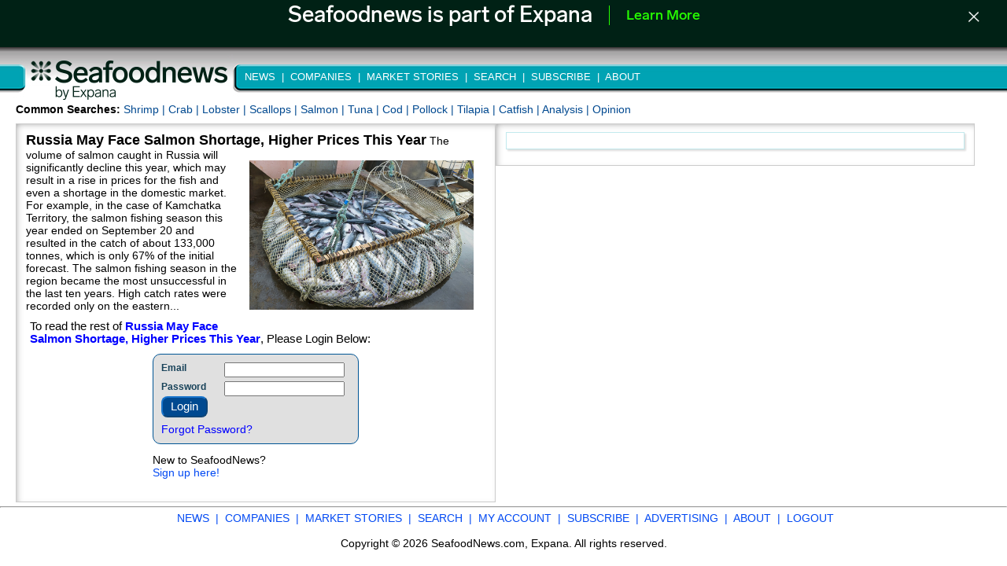

--- FILE ---
content_type: text/html; charset=utf-8
request_url: https://www.seafoodnews.com/Story/1236449/Russia-May-Face-Salmon-Shortage-Higher-Prices-This-Year
body_size: 19617
content:

<!DOCTYPE html PUBLIC "-//W3C//DTD XHTML 1.0 Transitional//EN" "https://www.w3.org/TR/xhtml1/DTD/xhtml1-transitional.dtd">
<html xmlns="https://www.w3.org/1999/xhtml">
<head> 
    <!--v-2.2024.03.26 1-->

<title>
	Russia May Face Salmon Shortage, Higher Prices This Year
</title><meta property="og:site_name" content="Seafoodnews" />
<!-- Google Tag Manager -->
<script>(function (w, d, s, l, i) {
    w[l] = w[l] || []; w[l].push({
        'gtm.start':
            new Date().getTime(), event: 'gtm.js'
    }); var f = d.getElementsByTagName(s)[0],
        j = d.createElement(s), dl = l != 'dataLayer' ? '&l=' + l : ''; j.async = true; j.src =
            'https://www.googletagmanager.com/gtm.js?id=' + i + dl; f.parentNode.insertBefore(j, f);
    })(window, document, 'script', 'dataLayer', 'GTM-PCMDFQ9');</script>
<!-- End Google Tag Manager -->
<!-- Start of HubSpot Embed Code -->
<script type="text/javascript" id="hs-script-loader" async defer src="//js.hs-scripts.com/4080606.js"></script>
<!-- End of HubSpot Embed Code -->
    <link href="/Styles/news.css?rv=1.2" rel="stylesheet" />
    <link type="text/css" href="/Styles/Site.min.css?r=1.2" rel="Stylesheet" media="all" />
        <link id='size-stylesheet' runat='server' rel='stylesheet' type='text/css' href='/Styles/defaultSize.css' /><meta name='viewport' content='width=device-width, initial-scale=1.0,  minimum-scale=1.0, maximum-scale=1.0, user-scalable=0' />
    <link rel="shortcut icon" href="/Images/icon.ico" />
    
    <link href="/Scripts/css/SCom/jquery-ui-1.10.4.custom.css" rel="stylesheet" />
    <script src="/Scripts/js/jquery-1.10.2.js"></script>
    <script src="/Scripts/js/jquery-ui-1.10.4.custom.js"></script>
<link href="/Styles/scrollbar.min.css" rel="stylesheet" type="text/css" />
    <script src="/Scripts/jquery.mCustomScrollbar.min.js" type="text/javascript"></script> 
	<script type="text/javascript">(function ($) {$(window).load(function () {$(".content_2").mCustomScrollbar({scrollInertia: 150});});})(jQuery);</script>
    <script type="text/javascript">function newWinTerms() {strURL = "//www.urnerbarry.com/eula";var newWindow = window.open(strURL, "", "width=710,height=575,screenX=45,screenY=30, left = 45, top = 30, scrollbars=yes, resizable=yes");}</script>
    
    
        <link href="/Scripts/lightbox/css/lightbox.min.css" rel="stylesheet" />
    
        <script type="text/javascript" src="/Scripts/dynamics/dynamicNews.js?r=1.1111116"></script>
    
    <script type="text/javascript" src="/Scripts/nPrint.js"></script>
    <meta property="og:type" content="article">
    <meta property='og:title' content='Russia May Face Salmon Shortage, Higher Prices This Year' />
                                <meta Property='og:description' content='Russia May Face Salmon Shortage, Higher Prices This Year Seafood News' />
                                <meta Property='og:url' content='https://www.seafoodnews.com/Story/1236449/Russia-May-Face-Salmon-Shortage-Higher-Prices-This-Year' />
                                <link rel ='canonical' href='https://www.seafoodnews.com/Story/1236449/Russia-May-Face-Salmon-Shortage-Higher-Prices-This-Year' /><style>.leftCol{display:none;}</style>
<script type='application/ld+json'>
{
'@context': 'http://schema.org',
'@type': 'NewsArticle',
    'mainEntityOfPage': {
    '@type': 'WebPage',
'@id': 'SCom-1236449'
},
    'headline': 'Russia May Face Salmon Shortage, Higher Prices This Year',
    'image': {
    '@type': 'ImageObject',
    'url':  'https://library.urnerbarry.com/Images/shutterstock_1496217836_1.jpg',
    'height':  '500',
    'width':  '750'
    },
    'datePublished': '10/5/2022 8:39:21 AM',
    'dateModified': '10/5/2022 8:39:59 AM',
    'author': {
    '@type': 'Person',
    'name': 'John Sackton'
    },
    'publisher': {
    '@type': 'Organization',
    'name': 'SeafoodNews',
    'logo': {
        '@type': 'ImageObject',
        'url': 'https://www.seafoodnews.com/images/og-seafood.png',
        'width': 170,
        'height': 87
    }
    },
    'description': 'Russia May Face Salmon Shortage, Higher Prices This Year'
}
</script>
    <meta property='og:image' content='https://library.urnerbarry.com/Images/shutterstock_1496217836_1.jpg' />
    <script type="text/javascript">
        $(function () {
            $txtUser = $('#MainContent_txtUserName');
            $txtPwd = $('#MainContent_txtPassword');
            $lbLogin = $('#MainContent_btnLogin');

            function cookiesEnabled() {
                var cookieEnabled = (navigator.cookieEnabled) ? true : false;
                if ((navigator.userAgent.toLowerCase().indexOf('msie') + 1) || !cookieEnabled) {
                    document.cookie = "testcookieSN";
                    var cookieEnabled = (document.cookie.indexOf("testcookieSN") != -1) ? true : false;
                }
                return (cookieEnabled);
            }

            $('.alert').hide();

            if (cookiesEnabled() != true) {
                $('#cookieMessage').show();
            }

            $txtUser.focus();

            $lbLogin.click(function (evt) {
                $('#UserNameRequired').hide();
                $('#PasswordRequired').hide();
                var bContinue = true;
                if ($txtUser.val() == '') {
                    $('#UserNameRequired').show();
                    bContinue = false;
                }

                if ($txtPwd.val() == '') {
                    $('#PasswordRequired').show();
                    bContinue = false;
                }

                if (!bContinue) {
                    evt.preventDefault();
                }

            });
            $(".loginButtonHelp").mouseover(function () {
                $("#helpPopup").css("display", "block");
                $("#helpPopup").css("left", $(".loginButtonHelp").position().left - 150);
                $("#helpPopup").css("top", $(".loginButtonHelp").position().top + 28);
            });
            $("#helpPopup").mouseleave(function () {
                $("#helpPopup").css("display", "none");
            });
        });                       //end doc ready    
</script>



        
        <script id='pixel-script-poptin' src='https://cdn.popt.in/pixel.js?id=7ae934e3b5af3' async='true'></script>
    <style type="text/css">
        #forumSubmit, #forumComment, #forum{display: none !important;}
    </style>
<meta name="description" content="Russia May Face Salmon Shortage, Higher Prices This Year Seafood News" /></head>
<body>
<input id="internetservice" type="hidden" value="S" />
<!-- Google Tag Manager (noscript) -->
<noscript><iframe src="https://www.googletagmanager.com/ns.html?id=GTM-PCMDFQ9"
height="0" width="0" style="display:none;visibility:hidden"></iframe></noscript>
<!-- End Google Tag Manager (noscript) -->


<div id="fb-root"></div>
  
    <script type="text/javascript" charset="utf-8">
        var baseUrl = location.protocol + "//" + location.host;
        var storyId;
        var urlLocation = window.location.href.toLowerCase();
        if (urlLocation.indexOf('story') > 0) {
            window.setTimeout(function () { try { storyId = document.getElementById("txtStory").value; } catch (err) { } }, 2000);
        }
        function addShared() {
            $.ajax({
                type: "POST",
                dataType: "json",
                contentType: "application/json; charset=utf-8",
                url: baseUrl + "/Story.aspx/AddSharedHits",
                data: "{'storyId': '" + storyId + "'}",
                async: false,
                success: function (data) {
                    if (data.d == true) {
                        //alert('success: '+storyId);
                    }
                },
                error: function (response, status, xhr) {
                    //alert(status + "\nError:not shared\n" + xhr);
                }
            });
        }

        window.twttr = (function (d, s, id) {
            var t, js, fjs = d.getElementsByTagName(s)[0];
            if (d.getElementById(id)) return;
            js = d.createElement(s);
            js.id = id;
            js.src = "//platform.twitter.com/widgets.js";
            fjs.parentNode.insertBefore(js, fjs);
            return window.twttr || (t = {
                _e: [],
                ready: function (f) {
                    t._e.push(f)
                }
            });
        } (document, "script", "twitter-wjs"));

        twttr.ready(function (twttr) {
            twttr.events.bind('tweet', function (event) { addShared(); });
        });

        window.fbAsyncInit = function () {
            FB.init({
                appId: '672883509439078',
                xfbml: true,
                version: 'v2.7'
            });
        };

        (function (d, s, id) {
            var js, fjs = d.getElementsByTagName(s)[0];
            if (d.getElementById(id)) { return; }
            js = d.createElement(s); js.id = id;
            js.src = "//connect.facebook.net/en_US/sdk.js";
            fjs.parentNode.insertBefore(js, fjs);
        }(document, 'script', 'facebook-jssdk'));

    var publish = {
        method: 'feed',
        name: 'Read this new breaking SeafoodNews story!',
        link: '//www.seafoodnews.com/',
        picture: '//www.seafoodnews.com/Images/SFNogImage.jpg',
        actions: [
    { name: 'SeafoodNews', link: '//www.seafoodnews.com/' }
  ],
        user_message_prompt: 'Share your thoughts about this story.'
    };
    function fbs() {
        FB.ui(publish, addShared()); 
    }
    function fbsPublish(title, sLink) {
        var picLink = $('#storyBody img').attr('src');
        //alert(picLink);
        if (picLink != null) {
            publish = {
                method: 'feed',
                name: title,
                link: sLink,
                picture: picLink,
                actions: [
    { name: 'SeafoodNews', link: '//www.seafoodnews.com/' }
  ],
                user_message_prompt: 'Share your thoughts about this story.'
            };
        }
        else {

            publish = {
                method: 'feed',
                name: title,
                link: sLink,
                picture: '//www.seafoodnews.com/Images/SFNogImage.jpg',
                actions: [
    { name: 'SeafoodNews', link: '//www.seafoodnews.com/' }
  ],
                user_message_prompt: 'Share your thoughts about this story.'
            };
        }
        fbs();
    }
</script>


<form method="post" action="./Russia-May-Face-Salmon-Shortage-Higher-Prices-This-Year" id="form1">
<div class="aspNetHidden">
<input type="hidden" name="__EVENTTARGET" id="__EVENTTARGET" value="" />
<input type="hidden" name="__EVENTARGUMENT" id="__EVENTARGUMENT" value="" />
<input type="hidden" name="__VIEWSTATE" id="__VIEWSTATE" value="/wEPDwULLTE5MTI4MzUwOTJkGAEFHl9fQ29udHJvbHNSZXF1aXJlUG9zdEJhY2tLZXlfXxYEBQ9jdGwwMCRidG5TZWFyY2gFDWN0bDAwJGNiVGl0bGUFD2N0bDAwJGNiQXJ0aWNsZQUMY3RsMDAkY2JUYWdzylQkLe+jAbSZgq/0/PsuBK/fjLhDbNRLzqkx6K5G0M4=" />
</div>

<script type="text/javascript">
//<![CDATA[
var theForm = document.forms['form1'];
if (!theForm) {
    theForm = document.form1;
}
function __doPostBack(eventTarget, eventArgument) {
    if (!theForm.onsubmit || (theForm.onsubmit() != false)) {
        theForm.__EVENTTARGET.value = eventTarget;
        theForm.__EVENTARGUMENT.value = eventArgument;
        theForm.submit();
    }
}
//]]>
</script>


<div class="aspNetHidden">

	<input type="hidden" name="__VIEWSTATEGENERATOR" id="__VIEWSTATEGENERATOR" value="B37EEB7D" />
	<input type="hidden" name="__EVENTVALIDATION" id="__EVENTVALIDATION" value="/wEdAA0DBD7noXrLzH3vR/lbiVlM4+3WpZQNb82rzs2KnT3rh1V6RkAfufrqJa6LpqnGFgtcpPJx2BMUyIC3TCuol0XuwlNvi+Fthkfdc9xBG6sNfkhMOQGS+oMPAbDIDR0nJ/LhpnR9/6yfnqJwBFkXJ0FeJQ8fErdLlUcQHSuz7Dn0PiowgtJH7wC6ELoK9MFalRhrUIFsvC2FlqF2jHJ8BR9LqCGrSmpxzvroYhf0FKQttR2y/Vk6HM2leUNEF6ahJFw5f50QQQ7/lhw4EA0xOYjZXtHwQfExcbvaOOUzeNqjMsStUHUldpDz9Y7oBbQ2yT4=" />
</div>
    <div class="page">
        <div class="wrapper">
        
            <nav id="brand-banner" style="display: none;">
                <div class="fixed-top flex" style="min-height: 60px; width: 100%; background-color: #002115; font-family: 'LabGrotesque-Medium'; align-content: center; text-align: center;">
                    <div style="transform: translate(0px, 3px);">
                        <span style="font-size: 28px; padding: 0px 18px; color: white;">Seafoodnews is part of Expana</span>
                        <span style="border-left: 1px solid #26FF00; height: 25px; display: inline-flex; transform: translate(0px, 4px);"></span>
                        <span style="padding: 0px 18px; display: inline-flex; transform: translate(0px, -3px); "><a class="text-decoration-none" style="color: #26FF00; font-size: 18px;" target="_blank" href="https://www.expanamarkets.com">Learn More</a></span>
                        <div style="float:right; transform: translate(-30px, 6px);">
                            <span id="close-banner-btn" style="cursor: pointer;">
                                <img width="25px" height="25px" src="/Images/closebutton.png" alt="Close Banner Button" />
                            </span>
                        </div>
                    </div>
                </div>
            </nav>
            <div class="header">
                <div class="hLeft">
                    <a href="/" target="_top">
                        <img alt="" border="0" id="ScomLogo" src="/Images/Seafoodcom_header_logo_2024.jpg" width="307px" height="71px" /></a>
                </div>
                <div class="hCenter">
                <div class="taMenu">
                    <ul>
                        <li id="new"><a href="/" target="_top"><span>&nbsp;NEWS&nbsp; | </span></a></li>
                        <li id="com"><a href="/Companies.aspx" target="_top"><span>&nbsp;COMPANIES&nbsp; | </span></a></li>
                        <li id="mar"><a href="/Markets.aspx" target="_top"><span>&nbsp;MARKET STORIES&nbsp; | </span></a></li>
                        <li id="ser"><span>&nbsp;SEARCH&nbsp; | </span>

                            <div id="scomSearch" style="display: none;">
                                <div id="pnlSearch">
	
                                    <textarea name="ctl00$txtSearch" id="txtSearch" type="text" class="searchfield" size="30" style="font-size: 11pt;overflow:hidden;width:202px;font-family: Verdana, Arial, Helvetica;padding: 1px;" rows="1" cols="25" autocomplete="off" onkeyup="if(this.scrollHeight > this.clientHeight)this.style.height=this.scrollHeight+&#39;px&#39;;"></textarea>
                                    <input type="image" name="ctl00$btnSearch" id="btnSearch" type="submit" alt="search" src="/images/search.png" style="text-decoration:none; height:20px; width:20px; margin-bottom:-4px;" />
                                    <br />
                                    <table>
                                        <tr><td>Start Date:</td><td>&nbsp;&nbsp;<input name="ctl00$txtStart" type="text" id="txtStart" class="dtPkr" size="12" style="height:20px;margin-right:3px;" autocomplete="off" value="1/21/2025" /></td></tr>
                                        <tr><td>End Date:</td><td>&nbsp;&nbsp;<input name="ctl00$txtEnd" type="text" id="txtEnd" class="dtPkr" size="12" style="height:20px;" autocomplete="off" value="1/21/2026" /></td></tr>
                                    <tr><td>&nbsp;&nbsp;<input name="ctl00$cbTitle" type="checkbox" id="cbTitle" style="margin-top:5px;" size="12" /></td><td>Search Title?</td></tr>
                                    <tr><td>&nbsp;&nbsp;<input name="ctl00$cbArticle" type="checkbox" id="cbArticle" style="margin-top:5px;" size="12" /></td><td>Search Article?</td></tr>
                                    <tr><td>&nbsp;&nbsp;<input name="ctl00$cbTags" type="checkbox" id="cbTags" style="margin-top:5px;" size="12" /></td><td>Search Tags?</td></tr>                                                     
                                    </table>
                                
</div>
                            </div>
                        </li>
                        
                        <li id="sub"><a href="https://www.mintecglobal.com/foodmarket-and-seafoodnews" target="_blank"><span>&nbsp;SUBSCRIBE&nbsp; | </span></a></li>
                        <li id="adv" style="display: none;"><a href="/advertising/Advertising.aspx" target="_top"><span>&nbsp;ADVERTISING&nbsp; | </span></a></li>
                        <li id="abo"><a href="/about/About.aspx" target="_top"><span>&nbsp;ABOUT</span></a></li>
                        <li id="more" style="display: none;">&nbsp;More »
                            <ul id="submenu">
                        <li id="Li1"><a href="/" target="_top"><span>NEWS </span></a></li>
                        <li id="Li8"><a href="/Companies.aspx" target="_top"><span>COMPANIES </span></a></li>
                        <li id="Li2"><a href="/Markets.aspx" target="_top"><span>MARKET STORIES </span></a></li>
                        <li id="Li3"><a href="/Search/Seafood" target="_top"><span>SEARCH </span></a></li>
                        <li id="Li4"><a href="/Account" target="_top"><span>MY ACCOUNT </span></a></li>
                        <li id="Li5"><a href="/advertising/Advertising.aspx" target="_top"><span>ADVERTISING </span></a></li>
                        <li id="Li6"><a href="/about/About.aspx" target="_top"><span>ABOUT </span></a></li>
                        <li id="Li7"><a href="https://www.mintecglobal.com/foodmarket-and-seafoodnews" target="_blank"><span>SUBSCRIBE</span></a></li>
                            </ul>
                        </li>
                    </ul>

                </div>
                </div>
                <div class='hRight' style='display:none;'><div class='noborder'></div></div>
            </div>
        
               
        
        <div class="main">

                        <div>
            

    <div class="leftCol" id="leftCol">
        
        <div id="headlines" class="content_2 content">
                <div class="scrollbar"><div class="track"><div class="thumb"><div class="end"></div></div></div></div>
            

            
                    <div class="dayTitle">Wed. Jan 21 2026</div>
                    <p><a class='headline' href='/Story/1331432/GSMC-2026-Shellfish-at-the-Forefront-as-Tariffs-MMPA-and-Trade-Shifts-Reorder-Markets'>GSMC 2026: Shellfish at the Forefront as Tariffs, MMPA and Trade Shifts Reorder Markets</a>
                    </p><hr />
                
                    
                    <p><a class='headline' href='/Story/1331338/GSMC-2026-Statecraft-Tariffs-and-a-KShaped-Economy-Set-the-Macro-Stage-for-2026'>GSMC 2026: Statecraft, Tariffs and a K‑Shaped Economy Set the Macro Stage for 2026</a>
                    </p><hr />
                
                    
                    <p><a class='headline' href='/Story/1331335/GSMC-2026-Seafood-at-Retail-Defined-by-Subdued-Consumer-Sentiment-Channel-Shifts-and-Social-Buzz'>GSMC 2026: Seafood at Retail Defined by Subdued Consumer Sentiment, Channel Shifts and Social Buzz</a>
                    <span class="fmcomment">&nbsp;<img src="/images/MarketTag.gif" border="0" title="Market Story" /></span></p><hr />
                
                    <div id="lad"><script type="text/javascript">if (!window.AdButler){(function(){var s = document.createElement("script"); s.async = true; s.type = "text/javascript";s.src = 'https://servedbyadbutler.com/app.js';var n = document.getElementsByTagName("script")[0]; n.parentNode.insertBefore(s, n);}());}</script> <script type="text/javascript"> var AdButler = AdButler || {}; AdButler.ads = AdButler.ads || []; var abkw = window.abkw || ''; var plc281521 = window.plc281521 || 0; document.write('<'+'div id="placement_281521_'+plc281521+'"></'+'div>');
AdButler.ads.push({handler: function(opt){ AdButler.register(161235, 281521, [170,130], 'placement_281521_'+opt.place, opt); }, opt: { place: plc281521++, keywords: abkw, domain: 'servedbyadbutler.com', click:'CLICK_MACRO_PLACEHOLDER' }}); </script> </div>
                    <p><a class='headline' href='/Story/1331341/ANALYSIS-Retail-Prices-at-MultiYear-Highs-Mark-Potential-Headwind-for-Shrimp-Demand-in-2026'>ANALYSIS: Retail Prices at Multi‑Year Highs Mark Potential Headwind for Shrimp Demand in 2026</a>
                    <span class="fmcomment">&nbsp;<img src="/images/MarketTag.gif" border="0" title="Market Story" /></span></p><hr />
                
                    
                    <p><a class='headline' href='/Story/1331339/ANALYSIS-EU-UK-Tuna-Trade-Report-Supply-Sources-Market-Share-and-Price-Development'>ANALYSIS: EU-UK Tuna Trade Report; Supply Sources, Market Share, and Price Development</a>
                    <span class="fmcomment">&nbsp;<img src="/images/MarketTag.gif" border="0" title="Market Story" /></span></p><hr />
                
                    
                    <p><a class='headline' href='/Story/1331357/Leadership-Updates-Announced-at-Boston-Sword--Tuna'>Leadership Updates Announced at Boston Sword & Tuna</a>
                    </p><hr />
                
                    
                    <p><a class='headline' href='/Story/1331350/Lobsterfest-Makes-Waves-with-Its-Limited-Time-Return-to-Red-Lobster'>Lobsterfest Makes Waves with Its Limited-Time Return to Red Lobster</a>
                    </p><hr />
                
                    
                    <p><a class='headline' href='/Story/1331448/Cousins-Maine-Lobster-Returns-to-Charlotte-NC-with-Grand-Opening-of-New-Food-Truck'>Cousins Maine Lobster Returns to Charlotte, NC with Grand Opening of New Food Truck</a>
                    <span class="fmcomment">&nbsp;<img src="/images/MarketTag.gif" border="0" title="Market Story" /></span></p><hr />
                
                    
                    <p><a class='headline' href='/Story/1331476/Seafoodnewscom-Summary-Wednesday-January-21'>Seafoodnews.com Summary Wednesday, January 21</a>
                    </p><hr />
                
                    
                    <p><a class='headline' href='/Story/1331470/Trump-Provides-Global-Overview-and-Thoughts-on-Greenland-in-Davos-Address'>Trump Provides Global Overview and Thoughts on Greenland in Davos Address</a>
                    </p><hr />
                
                    
                    <p><a class='headline' href='/Story/1331360/Secretary-Rollins-Signs-Commissions-for-Senate-Confirmed-USDA-Leadership'>Secretary Rollins Signs Commissions for Senate-Confirmed USDA Leadership</a>
                    </p><hr />
                
                    <div class="dayTitle">Tue. Jan 20 2026</div>
                    <p><a class='headline' href='/Story/1331353/Grubhub-Parent-Wonder-Acquires-Restaurant-Rewards-App-Claim'>Grubhub Parent Wonder Acquires Restaurant Rewards App Claim</a>
                    </p><hr />
                
                    
                    <p><a class='headline' href='/Story/1331193/ANALYSIS-Live-Lobster-Market-Firms-Amid-Supply-Shortage-and-Looming-Canada-China-Tariff-Deal'>ANALYSIS: Live Lobster Market Firms Amid Supply Shortage and Looming Canada-China Tariff Deal</a>
                    <span class="fmcomment">&nbsp;<img src="/images/MarketTag.gif" border="0" title="Market Story" /></span></p><hr />
                
                    
                    <p><a class='headline' href='/Story/1331309/Tri-Union-Seafoods-Issues-Urgent-Recall-of-Select-Tuna-Products-Due-to-Distribution-Error'>Tri-Union Seafoods Issues Urgent Recall of Select Tuna Products Due to Distribution Error</a>
                    <span class="fmcomment">&nbsp;<img src="/images/MarketTag.gif" border="0" title="Market Story" /></span></p><hr />
                
                    
                    <p><a class='headline' href='/Story/1331269/ANALYSIS-Bangladesh-Shrimp-Sector-Delivers-Double-Digit-Export-Growth'>ANALYSIS: Bangladesh Shrimp Sector Delivers Double-Digit Export Growth</a>
                    <span class="fmcomment">&nbsp;<img src="/images/MarketTag.gif" border="0" title="Market Story" /></span></p><hr />
                
                    
                    <p><a class='headline' href='/Story/1331267/Russia-Plans-to-Turn-South-Korea-into-One-of-its-Major-Destinations-for-Seafood-Supplies'>Russia Plans to Turn South Korea into One of its Major Destinations for Seafood Supplies</a>
                    </p><hr />
                
                    
                    <p><a class='headline' href='/Story/1331075/Maruha-Nichiro-Set-for-Umios-Rebrand-Rolls-Out-45-Product-Launches-for-Spring-2026'>Maruha Nichiro Set for Umios Rebrand, Rolls Out 45 Product Launches for Spring 2026</a>
                    </p><hr />
                
                    
                    <p><a class='headline' href='/Story/1331078/US-CBP-Tightens-Focus-on-Illegal-Transshipping'>US CBP Tightens Focus on Illegal Transshipping</a>
                    </p><hr />
                
                    
                    <p><a class='headline' href='/Story/1331325/Seafoodnewscom-Summary-Tuesday-January-20'>Seafoodnews.com Summary Tuesday, January 20</a>
                    </p><hr />
                
                    
                    <p><a class='headline' href='/Story/1331253/At-Davos-Von-der-Leyen-Hails-Mother-of-All-Deals-with-India'>At Davos, Von der Leyen Hails "Mother of All Deals" with India</a>
                    </p><hr />
                
                    <div class="dayTitle">Mon. Jan 19 2026</div>
                    <p><a class='headline' href='/Story/1331080/ANALYSIS-EUUK-Shrimp-Imports-Maintain-Upward-Trend-Amid-Shifting-Supply-Dynamics'>ANALYSIS: EU–UK Shrimp Imports Maintain Upward Trend Amid Shifting Supply Dynamics</a>
                    <span class="fmcomment">&nbsp;<img src="/images/MarketTag.gif" border="0" title="Market Story" /></span></p><hr />
                
                    
                    <p><a class='headline' href='/Story/1331081/ANALYSIS-Russian-and-US-Pollock-Fillet-Exports-to-Europe-Surge-in-2025-as-Chinas-Share-Drops'>ANALYSIS: Russian and US Pollock Fillet Exports to Europe Surge in 2025 as China’s Share Drops</a>
                    <span class="fmcomment">&nbsp;<img src="/images/MarketTag.gif" border="0" title="Market Story" /></span></p><hr />
                
                    
                    <p><a class='headline' href='/Story/1331064/Nissui-to-Expand-South-American-Salmon-Production-to-Over-80000t-as-Pesquera-Yadran-Deal-Closes'>Nissui to Expand South American Salmon Production to Over 80,000t as Pesquera Yadran Deal Closes</a>
                    <span class="fmcomment">&nbsp;<img src="/images/MarketTag.gif" border="0" title="Market Story" /></span></p><hr />
                
                    
                    <p><a class='headline' href='/Story/1331186/US-Senators-Murphy-Blumenthal-Warren-Introduce-SHIFT-Act-to-Address-Climate-Driven-Fishery-Changes'>US Senators Murphy, Blumenthal, Warren Introduce SHIFT Act to Address Climate-Driven Fishery Changes</a>
                    </p><hr />
                
                    
                    <p><a class='headline' href='/Story/1331160/Japan-November-Surimi-Product-Output-up-4-point-5-percent-January-November-up-10-point-7-percent-'>Japan: November Surimi Product Output up 4.5%, January-November up 10.7%</a>
                    </p><hr />
                
                    
                    <p><a class='headline' href='/Story/1331181/Senator-Collins-Secures-FY-2026-Funding-for-Maines-Lobster-Industry'>Senator Collins Secures FY 2026 Funding for Maine's Lobster Industry</a>
                    </p><hr />
                
                    
                    <p><a class='headline' href='/Story/1331066/Russia-Eyes-Further-Live-Crab-Export-Growth-to-China-in-2026'>Russia Eyes Further Live Crab Export Growth to China in 2026</a>
                    </p><hr />
                
                    
                    <p><a class='headline' href='/Story/1331191/Seafoodnewscom-Summary-Monday-January-19'>Seafoodnews.com Summary Monday, January 19</a>
                    </p><hr />
                
                    <div class="dayTitle">Fri. Jan 16 2026</div>
                    <p><a class='headline' href='/Story/1331027/Canada-and-China-Reach-Deal-to-Remove-Tariffs-on-Lobster-Snow-Crab-by-March-1-2026'>Canada and China Reach Deal to Remove Tariffs on Lobster, Snow Crab by March 1, 2026</a>
                    </p><hr />
                
                    
                    <p><a class='headline' href='/Story/1300177/Navigating-the-Trump-Tariff-Turbulence-A-Comprehensive-Timeline'>Navigating the Trump Tariff Turbulence: A Comprehensive Timeline</a>
                    </p><hr />
                
                    
                    <p><a class='headline' href='/Story/1331005/Gulf-Senators-Demand-Stronger-NOAA-Action-to-Stop-Illegal-Red-Snapper-Fishing'>Gulf Senators Demand Stronger NOAA Action to Stop Illegal Red Snapper Fishing</a>
                    <span class="fmcomment">&nbsp;<img src="/images/MarketTag.gif" border="0" title="Market Story" /></span></p><hr />
                
                    
                    <p><a class='headline' href='/Story/1330997/ANALYSIS-Norwegian-Atlantic-Farmed-Salmon-Export-Growth-and-Price-Trends-as-2026-Begins'>ANALYSIS: Norwegian Atlantic Farmed Salmon Export Growth and Price Trends as 2026 Begins</a>
                    <span class="fmcomment">&nbsp;<img src="/images/MarketTag.gif" border="0" title="Market Story" /></span></p><hr />
                
                    
                    <p><a class='headline' href='/Story/1330903/SeaPak-Rolls-Out-Trio-of-New-Frozen-Seafood-Items-Featuring-Shrimp-Flounder-and-Scallops'>SeaPak Rolls Out Trio of New Frozen Seafood Items Featuring Shrimp, Flounder and Scallops</a>
                    <span class="fmcomment">&nbsp;<img src="/images/MarketTag.gif" border="0" title="Market Story" /></span></p><hr />
                
                    
                    <p><a class='headline' href='/Story/1331000/Canadian-Farmed-Salmon-Sector-Signals-Alarm-Over-BC-Ban-Amid-Food-Security-Concerns'>Canadian Farmed Salmon Sector Signals Alarm Over BC Ban Amid Food Security Concerns</a>
                    <span class="fmcomment">&nbsp;<img src="/images/MarketTag.gif" border="0" title="Market Story" /></span></p><hr />
                
                    
                    <p><a class='headline' href='/Story/1331002/Shadow-Crab-Market-Persists-in-Russia-Despite-Crackdown-and-Legal-Reforms'>Shadow Crab Market Persists in Russia Despite Crackdown and Legal Reforms</a>
                    </p><hr />
                
                    
                    <p><a class='headline' href='/Story/1330901/SNP-Names-Gormley-Bedi-to-Head-Seafood-Task-Force-Marketing-Committee-for-National-Campaign'>SNP Names Gormley, Bedi to Head Seafood Task Force Marketing Committee for National Campaign</a>
                    </p><hr />
                
                    
                    <p><a class='headline' href='/Story/1330900/NWAA-Expands-Board-Leadership-Now-Honored-Wally-Pereyra-With-Lifetime-Award-Last-Month'>NWAA Expands Board Leadership Now, Honored Wally Pereyra With Lifetime Award Last Month</a>
                    </p><hr />
                
                    
                    <p><a class='headline' href='/Story/1331010/Atlantic-Sapphire-Reports-Lower-Q4-Harvest-Average-Weight-and-Price-Slip'>Atlantic Sapphire Reports Lower Q4 Harvest, Average Weight and Price Slip</a>
                    </p><hr />
                
                    
                    <p><a class='headline' href='/Story/1330920/Popeyes-Announces-New-Head-Chef-and-Chief-Marketing-Officer-Appointment'>Popeyes Announces New Head Chef and Chief Marketing Officer Appointment</a>
                    </p><hr />
                
                    
                    <p><a class='headline' href='/Story/1331044/Golden-Secures-Funding-for-Maine-Lobster-Industry-Law-Enforcement-in-House-Appropriations-Package'>Golden Secures Funding for Maine Lobster Industry, Law Enforcement in House Appropriations Package</a>
                    </p><hr />
                
                    
                    <p><a class='headline' href='/Story/1330932/New-Guidelines-Spark-a-Protein-Driven-Food-Revolution-in-Foodservice'>New Guidelines Spark a Protein-Driven Food Revolution in Foodservice</a>
                    <span class="fmcomment">&nbsp;<img src="/images/MarketTag.gif" border="0" title="Market Story" /></span></p><hr />
                
                    
                    <p><a class='headline' href='/Story/1330907/IFFO-Comments-on-New-Research-on-the-Critical-Role-of-Seafood-in-Global-Food-Security-Biodiversity'>IFFO Comments on New Research on the Critical Role of Seafood in Global Food Security, Biodiversity</a>
                    </p><hr />
                
                    
                    <p><a class='headline' href='/Story/1330906/Governor-Glenn-Youngkin-Announces-Planning-Grant-for-the-Eastern-Shore-Hub-Opportunity-Assessment'>Governor Glenn Youngkin Announces Planning Grant for the Eastern Shore Hub Opportunity Assessment</a>
                    <span class="fmcomment">&nbsp;<img src="/images/MarketTag.gif" border="0" title="Market Story" /></span></p><hr />
                
                    
                    <p><a class='headline' href='/Story/1331061/Seafoodnewscom-Summary-Friday-January-16'>Seafoodnews.com Summary Friday, January 16</a>
                    </p><hr />
                
                    <div class="dayTitle">Thu. Jan 15 2026</div>
                    <p><a class='headline' href='/Story/1330830/ANALYSIS-Revised-US-Shrimp-Import-Estimates-for-Late-2025-Signal-Stronger-Year-End-Supply'>ANALYSIS: Revised US Shrimp Import Estimates for Late 2025 Signal Stronger Year-End Supply</a>
                    <span class="fmcomment">&nbsp;<img src="/images/MarketTag.gif" border="0" title="Market Story" /></span></p><hr />
                
                    
                    <p><a class='headline' href='/Story/1330777/US-Court-of-International-Trade-Ruling-Preserves-Countervailing-Duties-on-Vietnamese-Shrimp'>US Court of International Trade Ruling Preserves Countervailing Duties on Vietnamese Shrimp</a>
                    </p><hr />
                
                    
                    <p><a class='headline' href='/Story/1330774/Jessica-Simpson-Reunites-With-Chicken-of-the-Sea-in-a-Playful-Throwback-Campaign'>Jessica Simpson Reunites With Chicken of the Sea in a Playful Throwback Campaign</a>
                    <span class="fmcomment">&nbsp;<img src="/images/MarketTag.gif" border="0" title="Market Story" /></span></p><hr />
                
                    
                    <p><a class='headline' href='/Story/1330791/Leadership-Shifts-Set-the-Stage-in-Foodservice-for-2026'>Leadership Shifts Set the Stage in Foodservice for 2026</a>
                    <span class="fmcomment">&nbsp;<img src="/images/MarketTag.gif" border="0" title="Market Story" /></span></p><hr />
                
                    
                    <p><a class='headline' href='/Story/1330763/Caleta-Bay-Launches-Authentically-Raw-for-Real-Life-Cooks-Campaign-Eyes-US-Canada-Expansion'>Caleta Bay Launches “Authentically Raw, for Real Life Cooks” Campaign; Eyes US/Canada Expansion</a>
                    <span class="fmcomment">&nbsp;<img src="/images/MarketTag.gif" border="0" title="Market Story" /></span></p><hr />
                
                    
                    <p><a class='headline' href='/Story/1330735/Chilean-Salmon-Industry-Sees-3-percent-Growth-YOY-in-2025'>Chilean Salmon Industry Sees 3% Growth YOY in 2025</a>
                    <span class="fmcomment">&nbsp;<img src="/images/MarketTag.gif" border="0" title="Market Story" /></span></p><hr />
                
                    
                    <p><a class='headline' href='/Story/1330853/Zaxbys-Brings-Back-Fan-Favorites-for-the-New-Year'>Zaxby's Brings Back Fan Favorites for the New Year</a>
                    </p><hr />
                
                    
                    <p><a class='headline' href='/Story/1330757/One-Year-After-Genetic-Testing-Revealed-Fraud-More-Local-Shrimp-Are-Offered-on-Menus-in-Texas'>One Year After Genetic Testing Revealed Fraud, More Local Shrimp Are Offered on Menus in Texas</a>
                    </p><hr />
                
                    
                    <p><a class='headline' href='/Story/1330873/Seafoodnewscom-Summary-Thursday-January-15'>Seafoodnews.com Summary Thursday, January 15</a>
                    </p><hr />
                
                    
                    <p><a class='headline' href='/Story/1330764/Kroger-Announces-Executive-Leadership-Changes-Outlines-Vision-for-2026'>Kroger Announces Executive Leadership Changes, Outlines Vision for 2026</a>
                    <span class="fmcomment">&nbsp;<img src="/images/MarketTag.gif" border="0" title="Market Story" /></span></p><hr />
                
                    
                    <p><a class='headline' href='/Story/1330762/Baja-Aqua-Farms-Joins-NFI-Sushi-Council-Bringing-Pacific-Bluefin-Expertise'>Baja Aqua Farms Joins NFI Sushi Council, Bringing Pacific Bluefin Expertise</a>
                    </p><hr />
                
                    <div class="dayTitle">Wed. Jan 14 2026</div>
                    <p><a class='headline' href='/Story/1330739/Conagra-Brands-Future-of-Frozen-Food-2026-Reviews-Trends-Shaping-93-point-5-Billion-Industry'>Conagra Brands' Future of Frozen Food 2026 Reviews Trends Shaping $93.5 Billion Industry</a>
                    <span class="fmcomment">&nbsp;<img src="/images/MarketTag.gif" border="0" title="Market Story" /></span></p><hr />
                
                    
                    <p><a class='headline' href='/Story/1330736/Seafoodnewscom-Summary-Wednesday-January-14'>Seafoodnews.com Summary Wednesday, January 14</a>
                    </p><hr />
                
                    
                    <p><a class='headline' href='/Story/1330733/SalMar-Moves-to-Full-Ownership-of-Oylaks-After-Controlling-Stake-Since-2022'>SalMar Moves to Full Ownership of Oylaks After Controlling Stake Since 2022</a>
                    </p><hr />
                
                    
                    <p><a class='headline' href='/Story/1330709/Royal-Greenland-Elevates-Tom-Kaster-to-Lead-Production-Amid-Push-for-Operational-Transformation'>Royal Greenland Elevates Tom Kaster to Lead Production Amid Push for Operational Transformation</a>
                    </p><hr />
                
                    
                    <p><a class='headline' href='/Story/1330708/Salmon-Evolution-Updates-Korea-RAS-Partnership-With-Dongwon-Drops-Investment-Commitments'>Salmon Evolution Updates Korea RAS Partnership With Dongwon, Drops Investment Commitments</a>
                    </p><hr />
                
                    
                    <p><a class='headline' href='/Story/1330676/The-Retail-Rundown-Retail-Posts-Late-Year-Gains-but-Food-Inflation-Heats-Up'>The Retail Rundown: Retail Posts Late-Year Gains, but Food Inflation Heats Up</a>
                    <span class="fmcomment">&nbsp;<img src="/images/MarketTag.gif" border="0" title="Market Story" /></span></p><hr />
                
                    
                    <p><a class='headline' href='/Story/1330612/Scott--Jons-Introduce-Bold-Evolutionary-Rebrand'>Scott & Jon's Introduce Bold Evolutionary Rebrand</a>
                    <span class="fmcomment">&nbsp;<img src="/images/MarketTag.gif" border="0" title="Market Story" /></span></p><hr />
                
                    
                    <p><a class='headline' href='/Story/1330611/TCRS-Receives-1-point-1-Million-Grant-for-Fish-Welfare-Research-from-Coefficient-Giving'>TCRS Receives $1.1 Million Grant for Fish Welfare Research from Coefficient Giving</a>
                    </p><hr />
                
                    
                    <p><a class='headline' href='/Story/1330609/Norwegian-Skrei-Season-Begins-with-Industry-Expecting-Excellent-Quality-in-2026'>Norwegian Skrei Season Begins with Industry Expecting “Excellent” Quality in 2026</a>
                    <span class="fmcomment">&nbsp;<img src="/images/MarketTag.gif" border="0" title="Market Story" /></span></p><hr />
                
                    
                    <p><a class='headline' href='/Story/1330608/NOAA-Keeps-2026-Surfclam-and-Quahog-Quotas-at-Longstanding-Levels'>NOAA Keeps 2026 Surfclam and Quahog Quotas at Longstanding Levels</a>
                    <span class="fmcomment">&nbsp;<img src="/images/MarketTag.gif" border="0" title="Market Story" /></span></p><hr />
                
                    
                    <p><a class='headline' href='/Story/1330594/In-Denying-to-Hear-the-Case-the-Supreme-Court-Hands-Alaska-Natives-a-Win-on-the-Kuskokwim'>In Denying to Hear the Case, the Supreme Court Hands Alaska Natives a Win on the Kuskokwim</a>
                    <span class="fmcomment">&nbsp;<img src="/images/MarketTag.gif" border="0" title="Market Story" /></span></p><hr />
                

        </div>

        <div id="ad">
<!-- Seafoodnews.com Vertical [async] --> <script type="text/javascript">if (!window.AdButler) { (function () { var s = document.createElement("script"); s.async = true; s.type = "text/javascript"; s.src = 'https://servedbyadbutler.com/app.js'; var n = document.getElementsByTagName("script")[0]; n.parentNode.insertBefore(s, n); }()); }</script> <script type="text/javascript"> var AdButler = AdButler || {}; AdButler.ads = AdButler.ads || []; var abkw = window.abkw || ''; var plc144893 = window.plc144893 || 0; document.write('<' + 'div id="placement_144893_' + plc144893 + '"></' + 'div>');
                                                                                                                                                                                                                                                                                                                                                      AdButler.ads.push({ handler: function (opt) { AdButler.register(161235, 144893, [160, 600], 'placement_144893_' + opt.place, opt); }, opt: { place: plc144893++, keywords: abkw, domain: 'servedbyadbutler.com', click: 'CLICK_MACRO_PLACEHOLDER' } }); </script> 
        </div>



<div class="blueBox">
        <div id="Div2" style="height:10px;"></div>
        <div class="titulo" style="height:20px;"> Upcoming Events <a class="calblue" href="/events/index.aspx"><img src="/Images/calendarblue.png" alt="cal" /></a></div>

        <div id="events" style="max-width:274px; width:95%; padding:10px 2.5% 0px 2.5%; text-align:left;">
                            
        </div>
</div>
<div class="blueBox">
        <div class="signUp">
            <a style="text-decoration: none;" target="_blank" href="https://www.mintecglobal.com/foodmarket-and-seafoodnews">
                <img alt="Sign up today!" src="/Images/Subscribe_Here_SFNcom_200x109.jpg" /></a>
        </div>
</div>

    
    <div class="blueBox">
    <div class="fIcons">
        <a href="https://twitter.com/SeafoodcomNews"><img alt="Titter" src="/Images/tw.png" /></a>
        <a href="https://www.mintecglobal.com/foodmarket-and-seafoodnews"><img alt="UB Shop" src="/Images/UB_Shop_Icon.jpg" /></a>
        <a href="http://www.youtube.com/user/seafoodnews"><img alt="Youtube" src="/Images/youtube.png" /></a>
        <a href="https://www.facebook.com/Seafoodnews"><img alt="Facebook" src="/Images/FacebookIcon.jpg" /></a>
    </div>
    </div>
        
<div class="blueBox">
    <span class="genTitle">Contact</span><span><br />
        <br />
    </span><span></span>Expana<br />
        P.O. Box 389<br />
        Toms River, NJ 08754<br />
        1-732-240-5330<br />
        <br />
        
        <span class="genTitle">
            <br />
            Editorial<br />
        </span>
        <br />
        <span>Jamie Chadwick<br />
            Managing Editor<br />
            1001 Corporate Circle<br />
            Toms River, NJ 08755<br />
            Voice: 732-575-1983<br />
            <a href="mailto:jamie.chadwick@expanamarkets.com">jamie.chadwick<br />
                @expanamarkets.com</a><br />
            <br />
            Ryan Doyle<br />
            Editor<br />
            SeafoodNews.com<br />
            1001 Corporate Circle<br />
            Toms River, NJ 08755<br />
            <a href="mailto:ryan.doyle@expanamarkets.com">ryan.doyle<br />
                @expanamarkets.com</a><br />
            <br />
            Susan Chambers<br />
            Associate Editor<br />
            SeafoodNews.com<br />
            Voice: 541-297-2875<br />
            <a href="mailto:susan.chambers@expanamarkets.com">susan.chambers<br />
                @expanamarkets.com</a><br />
            <br />
            Peggy Parker<br />
            Science and Sustainability Editor<br />
            PO Box 872<br />
            Deming, WA 98244<br />
            Voice: 360-592-3116<br />
            <a href="mailto:peggy.parker@expanamarkets.com">peggy.parker<br />
                @expanamarkets.com</a><br />
            <br />
            John Sackton<br />
            Contributor<br />
            8 White Pine Lane<br />
            Lexington, MA 02421<br />
            Voice: 617-308-0776<br />
            <a href="mailto:jsackton@seafoodlink.com">jsackton@seafoodlink.com</a><br />
            <br />
            Support and Questions<br />
            1-800-443-5330<br />
            <a href="mailto:help@urnerbarry.com">help@urnerbarry.com</a><br />
            <br />
            Subscription Info<br />
            1-800-932-0617<br />
            <a href="mailto:sales@urnerbarry.com">sales@urnerbarry.com</a><br />
            <br />
            <span class="genTitle">Terms</span><br />
            <br />
            <a href="javascript:newWinTerms()">License Agreement</a> </span><span></span>
</div>

    </div>
   <div style="padding:0 0 10px 0;"><b>Common Searches:</b> <a class='headline' href='/Search/Shrimp'>Shrimp | </a><a class='headline' href='/Search/Crab'>Crab | </a><a class='headline' href='/Search/Lobster'>Lobster | </a><a class='headline' href='/Search/Scallop%2CScallops'>Scallops | </a><a class='headline' href='/Search/Salmon'>Salmon | </a><a class='headline' href='/Search/Tuna'>Tuna | </a><a class='headline' href='/Search/Cod'>Cod | </a><a class='headline' href='/Search/Pollock'>Pollock | </a><a class='headline' href='/Search/Tilapia'>Tilapia | </a><a class='headline' href='/Search/Catfish'>Catfish | </a><a class='headline' href='/Search/Analysis'>Analysis | </a><a class='headline' href='/Search/Opinion'>Opinion</a></div>
    <div class="mainCol">
        <div id="fstory">

<div id="lBox" itemscope itemtype='http://schema.org/NewsArticle' style="display: none;">   
    <meta itemscope itemprop='mainEntityOfPage'  itemType='https://schema.org/WebPage' itemid='https://google.com/article'/>
<p><span class="StoryTitle">Russia May Face Salmon Shortage, Higher Prices This Year</span>
<img data-height='500' data-width='750' itemprop='image' alt='Russia May Face Salmon Shortage, Higher Prices This Year' style="float: right;" src="https://library.urnerbarry.com/Images/shutterstock_1496217836_1.jpg" width="285" height="190" />The volume of salmon caught in Russia will significantly decline this year, which may result in a rise in prices for the fish and even a shortage in the domestic market.&nbsp;&nbsp;
For example, in the case of Kamchatka Territory, the salmon fishing season this year ended on September 20 and resulted in the catch of about 133,000 tonnes, which is only 67% of the initial forecast.
The salmon fishing season in the region became the most unsuccessful in the last ten years. High catch rates were recorded only on the eastern...</p>
<p></p><div style='font-size:11pt;padding:3px 5px 11px 5px;'>To read the rest of <span style='color:blue;font-weight:bold;'>Russia May Face Salmon Shortage, Higher Prices This Year</span>, Please Login Below:</div>
<div id="loginMasterWrapper" style="margin:0 auto;"><div style="display: table-row;"><div style="display: table-cell;">
    <div id="loginSignupWrapper">
        <div id="loginWrapper">
            <div id="storyTitle">
            </div>
            <div id="loginBox"><div style="display: table-row;"><div style="display: table-cell;">
                    <div id="loginInputs" style="float:left;" class="txtInput">
                    <label for="emailaddress">Email</label>
                    <input name="ctl00$MainContent$txtUserName" type="text" id="MainContent_txtUserName" style="margin-bottom:5px" maxlength="50" />
                    <label for="password">Password</label>
                    <input name="ctl00$MainContent$txtPassword" type="password" id="MainContent_txtPassword" maxlength="50" />
                    </div>
                    <div style="max-width:280px;">
                    <p style="text-align:center">
                        <span id="UserNameRequired" class="alert">Email Address is required.<br /></span>
                        <span id="PasswordRequired" class="alert">Password is required.<br /></span>
                        <span class="reason"></span>
                    </p>
                    </div>
                    <div id="divBtnLogin">
                    <p id="pBtnLogin"><input type="submit" name="ctl00$MainContent$btnLogin" value="Login" id="MainContent_btnLogin" class="loginButton" style="margin-bottom:0px;" />
                    <input type="submit" name="ctl00$MainContent$btnHelp" value="?" id="MainContent_btnHelp" class="loginButtonHelp" />
                    </p>
                    </div>
                        <div id="divFgPw"><a href="/EmailPwd.aspx" style="color:Blue;">Forgot Password?</a></div>
            </div></div></div>
            <div id="helpPopup" class="blueBox" style="width:200px;position:absolute;background-color:white;display:none">
                Click the question mark to help reset your password.<br /><br />
                <a href="/about/About.aspx" class="about">Click Here</a> for additional website and contact information.
            </div>
        </div>
        <div style="padding: 12px 12px 12px 0px;">New to SeafoodNews?<br /> <a href="/SignUp" class="blueLink">Sign up here!</a></div>
    </div>
</div></div></div>

</div>
            <div class="mason" id="news2">
                <div id="hrzad" class="blueTitle" style="text-align:center;font-size:12pt;">
<!-- Seafoodnews.com Horizontal [async] --> <script type="text/javascript">if (!window.AdButler) { (function () { var s = document.createElement("script"); s.async = true; s.type = "text/javascript"; s.src = 'https://servedbyadbutler.com/app.js'; var n = document.getElementsByTagName("script")[0]; n.parentNode.insertBefore(s, n); }()); }</script> <script type="text/javascript"> var AdButler = AdButler || {}; AdButler.ads = AdButler.ads || []; var abkw = window.abkw || ''; var plc169912 = window.plc169912 || 0; document.write('<' + 'div id="placement_169912_' + plc169912 + '"></' + 'div>');
                                                                                                                                                                                                                                                                                                                                                        AdButler.ads.push({ handler: function (opt) { AdButler.register(161235, 169912, [936, 120], 'placement_169912_' + opt.place, opt); }, opt: { place: plc169912++, keywords: abkw, domain: 'servedbyadbutler.com', click: 'CLICK_MACRO_PLACEHOLDER' } }); </script> 
                </div>
            </div>
            <div id="colOne" class="innerCol"><div id="capsule"><div id="preview"></div>
                                    <div id="story"><div><p><span class="StoryTitle">Russia May Face Salmon Shortage, Higher Prices This Year</span></p>
<p><img style="float: right;" src="https://library.urnerbarry.com/Images/shutterstock_1496217836_1.jpg" width="285" height="190" />The volume of salmon caught in Russia will significantly decline this year, which may result in a rise in prices for the fish and even a shortage in the domestic market.&nbsp;&nbsp;</p>
<p>For example, in the case of Kamchatka Territory, the salmon fishing season this year ended on September 20 and resulted in the catch of about 133,000 tonnes, which is only 67% of the initial forecast.</p>
<p>The salmon fishing season in the region became the most unsuccessful in the last ten years. High catch rates were recorded only on the eastern...</p></div><p style='font-weight:bolder;color:blue;'>To Read Full Story Login Below.</p></div><div id='lBoxTarget' style='display:none'></div><p></p><script>$(function () {$('#forum').hide();$('#forumSubmit').hide();$('#forumComment').hide();$('#lnkViewComments').hide();$('#lBoxTarget').replaceWith($('#lBox'));$('#lBox').show();});</script>                                         
                                    </div><div id="forum"></div><div id="forumSubmit">
                                  <p class="forumNote"><strong class='forumNote'>Note</strong>: All comments are displayed with user's screen name. If screen name is not present, user's full name will be used. Please go to My Account to update your screen name.</p><p class="subHeader">Submit comment or question</p><textarea id="txtComments" rows="10" cols="40"></textarea><br /><div style='width:90%'>This comment will be posted using your screen name:<br /><input type='text' id='txtScreenName' maxlength='50' size='25' value='' style='margin-top:3px;' /><br /><br /></div><a id="lnkSubmit" href="#" class="linkButton">Submit</a> <a id="lnkEmailOnOff" href="#">Notification</a><input type="hidden" id="txtTopic" /></div><div id="forumComment"><p><strong class='forumNote'>Comment Policy:</strong> SeafoodNews.com and Urner Barry have made the comment feature available to encourage further discussion of our news stories. Defamatory or offensive Comments, or comments deemed not relevant to the story will be removed, and if necessary, SeafoodNews.com and Urner Barry may restrict the right of individual subscribers to offer comments. IN all cases, comments represent opinions of the poster only, and do not represent fact, news, opinions or estimates put forward by SeafoodNews.com and Urner Barry.</p></div></div></div><div id="colTwo" class="innerCol"><div class='mason' style='display:none;' id='news2'><div class='blueTitle' style='text-align:center;font-size:12pt;'>Why Should I Subscribe?<div style='float:right;padding:5px;'><a style='text-decoration: none;' target='_blank'href='/SignUp'><img class='ignore' alt='Sign up today!' width='180px' height='auto' src='/Images/Subscribe_Here_SFNcom_200x109.jpg' /></a></div></div><p class='subscribeText'><span class='blueTitle'><br />SeafoodNews.com</span> is the most widely read seafood industry news in North America, with subscribers in over 50 countries. We provide a quick daily snapshot of the global seafood industry. Published in partnership with Urner Barry, the leading provider of seafood price, foreign trade and import data, we focus on the business side of the industry, plus everything that affects it. Our largest reader category is seafood buyers, followed by producers, importers and exporters, then distributors. Try us and you will be hooked. </p><p class='subscribeText'><span class='blueTitle'>Subscription:</span> There are two options the free subscription which you can find <a style='text-decoration: none;' target='_blank' href='/SignUp'>here. </a>  this will give you access to updates every 72 hours or you can upgrade to premium access learn more <a style='text-decoration none;' target='_blank' href='https://www.mintecglobal.com/foodmarket-And-seafoodnews'>here. </a> </p></div></div><input type='hidden' id='newsTiles' name='newsNum' value='4'><script>$(function () {$('#news2').show();});</script>         
        </div>   
               
    </div>

        <div id="popup"></div>


        </div>

        </div>
        </div>
    </div>
    <hr />
                    <div style="text-align:center; padding:5px 5px 15px 5px ;">
                    <ul>
                        <li class="ftr"><a href="/" target="_top"><span>&nbsp;NEWS&nbsp; | </span></a></li>
                        <li class="ftr"><a href="/Companies.aspx" target="_top"><span>&nbsp;COMPANIES&nbsp; | </span></a></li>
                        <li class="ftr"><a href="/Markets.aspx" target="_top"><span>&nbsp;MARKET STORIES&nbsp; | </span></a></li>
                        <li class="ftr"><a href="/Search/Seafood" target="_top"><span>&nbsp;SEARCH&nbsp; | </span></a></li>
                        <li class="ftr"><a href="/Account" target="_top"><span>&nbsp;MY ACCOUNT&nbsp; | </span></a></li>
                        <li class="ftr"><a href="https://www.mintecglobal.com/foodmarket-and-seafoodnews" target="_blank"><span>&nbsp;SUBSCRIBE&nbsp; | </span></a></li>
                        <li class="ftr"><a href="/advertising/Advertising.aspx" target="_top"><span>&nbsp;ADVERTISING&nbsp; | </span></a></li>
                        <li class="ftr"><a href="/about/About.aspx" target="_top"><span>&nbsp;ABOUT&nbsp; | </span></a></li>
                        
                        <li class="ftr"><a id="lbLogout" href="javascript:__doPostBack(&#39;ctl00$lbLogout&#39;,&#39;&#39;)"><span>&nbsp;LOGOUT</span></a></li>
                    </ul>
                    <div class="copyright"><br />
                        Copyright © 
                        2026
                        SeafoodNews.com, Expana. All rights reserved.
                    </div>
                </div>
                
            </form>



<script>
    (function (i, s, o, g, r, a, m) {
        i['GoogleAnalyticsObject'] = r; i[r] = i[r] || function () {
            (i[r].q = i[r].q || []).push(arguments)
        }, i[r].l = 1 * new Date(); a = s.createElement(o),
  m = s.getElementsByTagName(o)[0]; a.async = 1; a.src = g; m.parentNode.insertBefore(a, m)
    })(window, document, 'script', '//www.google-analytics.com/analytics.js', 'ga');

    ga('create', 'UA-48517563-1', ['seafoodnews.com', 'seafood.com']);
    ga('send', 'pageview');

</script>

<script type="text/javascript">
    $(function () {
        var bannerDismmised = localStorage.getItem('bannerDismissed');
        if (bannerDismmised !== 'true')
            $('#brand-banner').attr('style', '');
    });

    $('body').on('click', '#close-banner-btn', function () {
        localStorage.setItem('bannerDismissed', true);
        $('#brand-banner').slideUp(300);
    });
</script>

    
     
       
</body>
</html>


--- FILE ---
content_type: text/css
request_url: https://www.seafoodnews.com/Styles/news.css?rv=1.2
body_size: 566
content:

body { font-size:10pt;font-family:Verdana,Arial,Helvetica; }

div#div0 img, #tinymce img {
    margin: 10px;
}

div#div0 p, div#div0 span, div#div0 div {
    font-size: 11pt;
}

.StoryTitle, h1 .StoryTitle{
    font-family:Verdana, Geneva, Tahoma, sans-serif !important;
    font-size:18px !important;
    font-weight:bold !important;
    color:#000000 !important;
}

.SubTitle{
    font-family:Verdana, Geneva, Tahoma, sans-serif;
    font-size:12px !important;
    font-weight:bold;
    font-style:italic;
}
.StoryBody{
    font-size:11pt;
    font-family:Verdana,Arial,Helvetica;
}

.StoryNote{
    font-size:8pt !important;
}

.TableAnalysis{
    padding:0;
    margin:20px 0px 20px 0px;
    border:1px solid #cccccc;
}
.TableAnalysis tr td{
    white-space:nowrap;
    font-family:Verdana,Arial,sans-serif;
    font-size:11pt;
    padding-right:20px;
}

.TableAnalysis tr:first-child td{
    background-color:#cccccc;
}

.StoryDisclaimer{
    font-size:8pt !important;
    color:#808080;
}


--- FILE ---
content_type: text/css
request_url: https://www.seafoodnews.com/Styles/Site.min.css?r=1.2
body_size: 3929
content:
@font-face{font-family:"LabGrotesque-Medium";src:url('/Styles/fonts/LabGrotesque-Medium.woff') format('woff'),url('/Styles/fonts/LabGrotesque-Medium.woff2') format('woff2');font-weight:normal;font-weight:400}*{margin:0;padding:0}body{font-size:.9em;font-family:Verdana,Arial,Helvetica;margin:0;padding:0;color:#000}.mainCol{width:auto;position:relative;display:table}a>img{text-decoration:none;border:0}a:link,a:visited{color:#034af3;text-decoration:none}a:hover{color:#1d60ff;text-decoration:none}a:active{color:#034af3;text-decoration:none}p{margin-bottom:7px}h1,h2,h3,h4,h5,h6{font-size:1.5em;text-transform:none;font-weight:bold;margin-bottom:0}h1{font-size:1.6em;padding-bottom:0;margin-bottom:0}h2{font-size:1.5em;font-weight:600}h3{font-size:1.2em}h4{font-size:1.1em}h5,h6{font-size:1em}.rightColumn>h1,.rightColumn>h2,.leftColumn>h1,.leftColumn>h2{margin-top:0}.page{background-color:#fff;margin:0;text-align:left;overflow:hidden;overflow-x:hidden}.wrapper{width:100%}.mason{color:#000;border:1px solid #c2e9ed;padding:10px;margin-bottom:10px;box-shadow:2px 2px 2px #ddd;-moz-box-shadow:2px 2px 2px #ddd;-webkit-box-shadow:2px 2px 2px #ddd}.blueBox{border:1px solid #c2e9ed;padding:10px;margin-bottom:10px;box-shadow:2px 2px 2px #ddd;-moz-box-shadow:2px 2px 2px #ddd;-webkit-box-shadow:2px 2px 2px #ddd}.blueBox2{float:left;width:180px;height:140px;margin:5px 0 0 5px;border:1px solid #c2e9ed;box-shadow:2px 2px 2px #ddd;-moz-box-shadow:2px 2px 2px #ddd;-webkit-box-shadow:2px 2px 2px #ddd}.header{width:100%;background-image:url('/Images/Seafoodcom_header_logo_2014_02.jpg');background-repeat:repeat-x;display:block;padding:0;height:71px;float:left}.hLeft{float:left;width:307px;height:71px}.hCenter{padding-top:30px;float:left;width:auto;height:71px}.hRight{float:right;width:131px;height:71px}.header h1{font-weight:700;margin:0;padding:0 0 0 20px;color:#f9f9f9;border:0;line-height:2em;font-size:2em}.emailIcon{display:inline}.emailIconWrapper{display:inline}.main{padding:5px 20px;margin:0 0}#story{color:#000;padding:10px;display:table-row}#storyHeader{padding-bottom:20px}#storyTitleHeader,#storyTitleHeader a{display:inline;color:#004990;font-size:10pt;vertical-align:text-top;padding:4px}#storyTitleHeader img{margin:0 0 -3px 0}.leftCol p{padding:0}.headline{text-decoration:none;color:#004990!important}.headline:hover{color:#50c6ee!important}.numhits{color:#f00!important;font-size:8pt}.leftCol h2{background-color:#115e94;color:#fff;text-align:center;font-size:12pt}.footer{color:#4e5766;padding:8px 0 0 0;margin:0 auto;text-align:center;line-height:normal}fieldset{margin:1em 0;padding:1em;border:1px solid #ccc}fieldset p{margin:2px 12px 10px 10px}fieldset.login label,fieldset.register label,fieldset.changePassword label{display:block}fieldset label.inline{display:inline}legend{font-size:1.1em;font-weight:600;padding:2px 4px 8px 4px}input.textEntry{width:320px;border:1px solid #ccc}input.passwordEntry{width:320px;border:1px solid #ccc}div.accountInfo{width:42%}.clear{clear:both}.title{display:block;float:left;text-align:left;width:auto}.loginDisplay{font-size:1.1em;display:block;text-align:right;padding:10px;color:#fff}.loginDisplay a:link{color:#fff}.loginDisplay a:visited{color:#fff}.loginDisplay a:hover{color:#fff}.failureNotification{font-size:1.2em;color:#f00}.bold{font-weight:bold}.submitButton{text-align:right;padding-right:10px}.mainNav{width:100%;background-color:#115e94}.mainNav ul{list-style:none;overflow:hidden}.mainNav ul li{float:left;padding:5px 15px 5px 15px}.mainNav ul li a{text-decoration:none;font-size:12pt;color:#fff}.mainNav ul li a:hover{background-color:#69f;color:#fff}div.taMenu{width:100%;display:inline;color:#fff}div.taMenu a{color:#fff}div.taMenu ul{list-style-type:none;display:inline}div.taMenu li{display:inline;font-size:13px}#submenu{list-style-type:none;display:block;position:absolute;background-color:#00a3b4;display:none;font-size:1.3em;border:1px solid;border-color:#50c6ee;z-index:99;padding:2px 4px;box-shadow:-2px 3px 3px #111;-moz-box-shadow:-2px 3px 3px #111;-webkit-box-shadow:-2px 3px 3px #111;border-radius:6px;-moz-border-radius:6px;-webkit-border-radius:6px}#submenu li{padding:5px}#scomSearch{list-style-type:none;display:block;position:absolute;background-color:#00a3b4;display:none;border:1px solid;border-color:#50c6ee;z-index:99;padding:11px 13px;box-shadow:-2px 3px 3px #111;-moz-box-shadow:-2px 3px 3px #111;-webkit-box-shadow:-2px 3px 3px #111;border-radius:6px;-moz-border-radius:6px;-webkit-border-radius:6px;margin-top:3px}#submenu li{display:block}#loginWrapper{padding:0;position:relative;margin:0 auto}#loginSignupWrapper{padding:0;width:auto;position:relative}#loginBox{border:1px solid #005595;padding:10px;background-color:#e0e0e0;border-radius:10px}#loginBox label{font-size:9pt;color:#184259;font-family:Verdana,Arial;font-weight:bold;float:left}#loginHeader,#expandLogin{width:95%;height:auto;background-color:#004990;padding:2px 0;margin:5px 5px 10px 5px;text-align:center;font-size:10pt;color:#fff;border:1px solid;border-color:#1975cc;box-shadow:-2px 3px 3px #111;-moz-box-shadow:-2px 3px 3px #111;-webkit-box-shadow:-2px 3px 3px #111;border-radius:6px;-moz-border-radius:6px;-webkit-border-radius:6px}#loginComment{float:left}.alert,.reason{color:#f00;font-weight:bold}.boldItalic{font-weight:bold;font-style:italic}a{text-decoration:none}.linkButton{width:20px;background-color:#005595;cursor:pointer;padding:2px 10px 5px 10px;color:#fff!important;border-radius:5px;-moz-border-radius:5px;-webkit-border-radius:5px}.loginButton{background-color:#004990;border-color:#1975cc;cursor:pointer;padding:3px 10px 4px 10px;color:#fff!important;font-size:11pt;border-radius:8px;-moz-border-radius:8px;-webkit-border-radius:8px}.loginButtonHelp{display:none;background-color:#c9c9c9;border-color:#ebebeb;cursor:pointer;padding:3px 8px 4px 8px;color:#000!important;font-size:11pt;font-weight:bold;border-radius:15px;-moz-border-radius:15px;-webkit-border-radius:15px}.txtInput input{width:149px}#loginBox2{width:300px;border:1px solid #005595;padding:10px;margin:0 auto;background-color:#e0e0e0;border-radius:10px}#loginBox2 input{margin-bottom:5px;width:175px}#loginBox2 label{font-size:9pt;color:#184259;font-family:Verdana,Arial;font-weight:bold;width:100px;float:left}.blueText{color:#004990}.blueTitle{font-weight:bold;font-size:11pt;color:#004990}.subHeader{font-size:9pt;color:#184259;font-family:Verdana,Arial;font-weight:bold}#sidebar{width:50px;float:left}.prevLink{float:left;color:#fff}.nextLink{float:right;color:#fff}.col{width:294px;float:left;clear:none;padding-left:8px;margin-top:10px}.col hr{margin-top:3px;margin-bottom:3px}#subPanelLeft{padding-top:10px;padding-left:10px;width:700px;float:left}#subPanelRight{padding-top:10px;padding-right:10px;width:200px;float:right}#reporterHeader{width:680px;margin:0 auto;font-size:10pt}#reporterHeader img{float:left}#snNav{float:right}.line{width:700px;margin:0 auto;border:1px solid #ccc}#reporterContent,#repSearch{width:760px;margin:0 auto;font-size:10pt;border:1px solid #6a9cc1;padding:20px;overflow:hidden}#currentImage{float:left}.reporterItem{float:left;width:155px;padding:0 7px 0 7px;text-align:center}.weeklySumNav,.magNav{width:900px;background-color:#6a9cc1;margin:0 auto;overflow:hidden;font-size:11pt}.magNav{width:800px}.weeklySumNav li,.magNav li{float:left;list-style:none}.weeklySumNav li a,.magNav li a{display:block;padding:0 20px;line-height:2.1em;text-decoration:none;color:#fff}.newsLetterSelected{background-color:#ccc;color:#000!important}#nlIndex .yearNav{width:860px}#repIndex .yearNav{width:760px}.yearNav{width:680px;margin:0 auto;overflow:hidden;padding:0 20px 0 20px;background-color:#ccc}.yearNav li{float:left;list-style:none}.yearNav li a{display:block;padding:0 20px;line-height:2.1em;text-decoration:none;color:#fff}.yearNav li a{color:#6a9cc1;font-weight:bold}.yearNav li a:hover,.yearNav li a:focus{background-color:#ccc;color:#000}.newsLetter{width:100px}.nlContent{width:860px;margin:0 auto;border:1px solid #6a9cc1;padding:20px;overflow:hidden}.nlContent li{float:left;list-style:none}.nlContent li a{display:block;padding:0 20px;line-height:2.1em;text-decoration:none}.comment{display:block;color:#184259;font-size:11pt;padding:10px;font-weight:bold}.author{font-style:italic;color:#696969;font-size:9pt;font-weight:bold}#about,#account{width:780px;margin:0 auto;padding-top:10px;font-size:10pt}#about ul{padding-left:20px;padding-right:20px}#about ul li{color:#184259;padding:10px 10px}#contactus{width:780px;margin:0 auto;font-size:10pt;border:1px solid #6a9cc1;padding:20px;overflow:hidden}.contactUsItem{float:left;padding-right:30px}.contactUsItem p{padding:0;margin:0}#account tr{padding-bottom:10px}#forum .createDate,#forum .createUser{color:#6a9cc1}#forum table td{padding:10px 20px 10px 20px}#forum .bottomBorderCell{border-bottom:1px solid #115e94}#txtComments{margin-bottom:10px}#forumSubmit{margin-top:10px}#forumComment p{margin-top:10px;margin-bottom:10px;font-size:8pt}.biglnks{margin-bottom:.8em}.biglnks a{line-height:1.3em}.biglnks a:link{color:#000;font-size:11pt;font-weight:bolder}.biglnks a:hover{color:#115e94}.biglnks a:visited{color:#000}.biglnks a:active{color:#115e94}a.biggerlnks:link{color:#000;font-size:12pt;font-weight:bolder}a.biggerlnks:hover{color:#00f}a.biggerlnks:visited{color:#000}a.biggerlnks:active{color:#000}#had{padding-bottom:17%;display:block;position:relative;vertical-align:middle;margin-left:auto;margin-right:auto}#hadLogin{padding-bottom:17%;display:block;position:relative;vertical-align:middle;margin-left:auto;margin-right:auto}#lad{text-align:center;vertical-align:middle;margin-left:auto;margin-right:auto;padding-bottom:5px}.vid{padding-bottom:65%;display:block;position:relative;text-align:left}.fmcomment{padding:1px;font-size:8pt}#ad{width:160px;padding:12px 0;margin:0 auto}.signUp{width:200px;padding:5px 0;margin:0 auto}#sad{width:170px;padding:5px 0;margin:0 auto}#twitter{margin:0 auto}#headlines p{line-height:1em}#headlines hr{border:0;padding:1px 0}.dayTitle{width:95%;height:auto;background-color:#00a3b3;padding:2px 0;margin:5px 5px 10px 5px;text-align:center;font-size:10pt;color:#fff;border:1px solid;border-color:#50c6ee;box-shadow:-2px 3px 3px #111;-moz-box-shadow:-2px 3px 3px #111;-webkit-box-shadow:-2px 3px 3px #111;border-radius:6px;-moz-border-radius:6px;-webkit-border-radius:6px}.innerCol{border:1px solid #ccc;box-shadow:3px 3px 12px -7px rgba(0,0,0,.7) inset}.genTitle{font-weight:bold;font-size:11pt}.cen{text-align:center}.ftr{display:inline}.blklnks{display:block;float:left}.fIcons{width:160px;margin:0 auto}.fIcons a img{height:36px;width:36px}.calendaricon{margin-right:10px;width:44px;height:30px;font-size:.7em;background:#eee;border:1px solid;float:left;box-shadow:0 0 5px #05587e;-moz-box-shadow:0 0 5px #05587e;-webkit-box-shadow:0 0 5px #05587e;-webkit-border-radius:5px;-moz-border-radius:5px;border-radius:5px}.calendaricon>span{display:block}.calendaricon>.month{text-align:center;padding:2px 5px 2px 0;background:#004990;color:#fff;font-weight:bold;-webkit-border-top-left-radius:5px;-moz-border-radius-topleft:5px;-webkit-border-top-right-radius:5px;-moz-border-radius-topright:5px;border-top-left-radius:5px;border-top-right-radius:5px}.calendaricon>.day{text-align:center;font-weight:bold;background:#fff;-webkit-border-bottom-left-radius:5px;-moz-border-radius-bottomleft:5px;-webkit-border-bottom-right-radius:5px;-moz-border-radius-bottomright:5px}a.calendaricon:hover{color:#c00}.event{padding:10px;display:block;height:35px}#calendarWrapper{width:900px;display:block;padding:0 50px 0 50px}#calendar{width:450px;margin:0 auto;float:left}#eventContent{float:left;width:425px;margin-left:10px;border:1px solid #004990;border-radius:5px;-webkit-border-radius:5px;-moz-border-radius:5px;padding:5px}.eventTitle{font-family:Verdana,Geneva,sans-serif;font-size:14px;color:#000;font-weight:bold;margin:auto;text-align:left;vertical-align:bottom}.eventTitle{font-family:Verdana,Geneva,sans-serif;font-size:14px;color:#000;font-weight:bold;margin:auto;text-align:left;vertical-align:bottom}.eventDate{font-family:Verdana,Geneva,sans-serif;font-size:12px;color:#666;font-weight:bold;margin:auto;text-align:left;vertical-align:bottom}.eventPlace{font-family:Verdana,Geneva,sans-serif;font-size:12px;color:#666;font-weight:bold;margin:auto;text-align:left;vertical-align:bottom}a.texto{font-family:Verdana,Geneva,sans-serif;font-size:12px;color:#666;text-decoration:none}a.texto:hover{font-family:Verdana,Geneva,sans-serif;font-size:12px;color:#039}.titulo{font-family:Verdana,Geneva,sans-serif;font-size:14px;color:#666;font-weight:bold;margin:auto;text-align:left;vertical-align:bottom}.postDate{color:#808080}.forumBorderTop{border-top:1px solid #6a9cc1}.forumNote{font-size:8pt}.searchBtn2{text-decoration:none;height:20px;width:20px;margin-bottom:-4px}.comtellsignup{font-weight:bolder;font-style:italic!important}.hoverBlack:hover{color:#000}

--- FILE ---
content_type: application/x-javascript
request_url: https://www.seafoodnews.com/Scripts/nPrint.js
body_size: 2528
content:
//function PrintThisPage() 
//{ 
//   var sOption="toolbar=no,location=no,directories=no,menubar=yes,"; 
//       sOption+="scrollbars=yes,width=750,height=500,left=100,top=25"; 

//   var sWinHTML = document.getElementById('cal').innerHTML; 
//   //add title id to run following code
//   //var sWinHTMLTitle = "";        //document.getElementById('title').innerHTML;
//   var sWinHTMLTitle = document.getElementById('title').innerHTML;
//   
//   var winprint=window.open("","",sOption); 
//       winprint.document.open(); 
//       winprint.document.write('<html><head><LINK href=https://www.seafoodnews.com/includes/forumcomment.css rel=Stylesheet>'); 
//       winprint.document.write('<link rel="stylesheet" type="text/css" href="../includes/common.css" />'); 
//       winprint.document.write('</head>'); 
//       winprint.document.write('<body onload=window.print()>'); 
//       winprint.document.write('<div style=\"border:thin black 0 px;\"><img src=\"https://www.seafoodnews.com/Images/SFNewslogo.jpg\" border=0><br>');
//       winprint.document.write('<p align=center><span style="font-size: 20px; color: black; font-family:verdana, arial;"><b>');       
//       winprint.document.write(sWinHTMLTitle);
//       winprint.document.write('</b></span></p>');
//       winprint.document.write('<br>');
//       winprint.document.write(sWinHTML);
//       winprint.document.write('<br><br><span style=\"font-size:8pt;font-family:verdana,arial;\">Source: SeafoodNews.com</span></div></body></html>'); 
//       winprint.document.close(); 
//       winprint.focus(); 
//}

//function PrintThisPageNoImg() 
//{ 
//   var sOption="toolbar=no,location=no,directories=no,menubar=yes,"; 
//       sOption+="scrollbars=yes,width=750,height=500,left=100,top=25"; 

//   var sWinHTML = document.getElementById('cal').innerHTML; 
//   //add title id to run following code
//   //var sWinHTMLTitle = "";        //document.getElementById('title').innerHTML;
//   var sWinHTMLTitle = document.getElementById('title').innerHTML;
//   
//   var winprint=window.open("","",sOption); 
//       winprint.document.open(); 
//       winprint.document.write('<html><head><LINK href=https://www.seafoodnews.com/includes/forumcomment.css rel=Stylesheet>'); 
//       winprint.document.write('<link rel="stylesheet" type="text/css" href="../includes/common.css" />'); 
//       winprint.document.write('<title>' + sWinHTMLTitle + '</title>');
//       winprint.document.write('</head>'); 
//       winprint.document.write('<body onload=window.print()>'); 
//       winprint.document.write('<div style=\"border:thin black 0 px;\"><br>');
//       winprint.document.write('<p align=center><span style="font-size: 20px; color: black; font-family:verdana, arial;"><b>');       
//       winprint.document.write(sWinHTMLTitle);
//       winprint.document.write('</b></span></p>');
//       winprint.document.write('<br>');
//       winprint.document.write(sWinHTML);
//       winprint.document.write('<br><br><span style=\"font-size:8pt;font-family:verdana,arial;\">Source: SeafoodNews.com</span></div></body></html>'); 
//       winprint.document.close(); 
//       winprint.focus(); 
//}

function PrintThisPageNoComments() 
{ 
   var sOption="toolbar=no,location=no,directories=no,menubar=yes,"; 
       sOption+="scrollbars=yes,width=750,height=500,left=100,top=25";

        var sWinHTML = $('#story').html();

       //var sWinHTMLTitle = document.getElementById('title').innerHTML;
   
   var winprint=window.open("","",sOption); 
       winprint.document.open();
       winprint.document.write('<html><head><link href="Styles/Site.css" rel="stylesheet" type="text/css" />');
       winprint.document.write('<style type="text/css">@media print{#storyTitleHeader { display: none; }}</style></head><body onload=window.print()>');
       winprint.document.write('<div style=\"border:thin black 0 px;\"><img src=\"https://www.seafoodnews.com/Images/SFNewslogo.jpg\" border=0><br>');
       winprint.document.write('<p align=center><span style="font-size: 20px; color: black; font-family:verdana, arial;"><b>');       
       //winprint.document.write(sWinHTMLTitle);
       winprint.document.write('</b></span></p>');
       winprint.document.write('<br>');
       winprint.document.write(sWinHTML);
       winprint.document.write('<br><br><span style=\"font-size:8pt;font-family:verdana,arial;\">Source: SeafoodNews.com</span></div></body></html>');
       //$('#storyTitleHeader').css("display","none");
       winprint.document.close(); 
       winprint.focus(); 
}

function PrintThisPagewithComments() 
{ 
   var sOption="toolbar=no,location=no,directories=no,menubar=yes,"; 
       sOption+="scrollbars=yes,width=750,height=500,left=100,top=25";

       var sWinHTML = $('#story').html();
       var sWinHTMLComments = $('#forum').html();
       var sWinHTMLPolicy = $('#forumComment').html();
//       var sWinHTML = document.getElementById('contentstart').innerHTML; 
  // var sWinHTMLTitle = document.getElementById('title').innerHTML;
//   var sWinHTMLComments = document.getElementById('comments').innerHTML;
//   var sWinHTMLPolicy = document.getElementById('policy').innerHTML;
   
   var winprint=window.open("","",sOption); 
       winprint.document.open();
       winprint.document.write('<html><head><link href="Styles/Site.css" rel="stylesheet" type="text/css" />');
       winprint.document.write('<style type="text/css">@media print{#storyTitleHeader { display: none; }}</style></head><body onload=window.print()>');
       winprint.document.write('<div style=\"border:thin black 0 px;\"><img src=\"https://www.seafoodnews.com/Images/SFNewslogo.jpg\" border=0><br>');
       winprint.document.write('<p align=center><font style="font-size: 20px; color: black"><b><u>');       
       //winprint.document.write(sWinHTMLTitle);
       winprint.document.write('</u></b></font></p>');
       winprint.document.write('<br>');
       winprint.document.write(sWinHTML);
       winprint.document.write('<br><br><span style=\"font-size:8pt;font-family:verdana,arial;\">Source: SeafoodNews.com</span>'); 
       winprint.document.write('<br><br>');
       winprint.document.write(sWinHTMLComments);
       winprint.document.write('<span style=\"font-size:7pt;font-family:verdana,arial;\">' + sWinHTMLPolicy + '</span>');
       winprint.document.write('<br></div></body></html>');
       winprint.document.close(); 
       winprint.focus(); 
}


//function OpenPdf(strURL)
//{   
//    var newWindow = window.open(strURL,'Comtell','width=700,height=500,screenX=750,screenY=30, scrollbars=yes, left = 150, top = 175');
//}

//function OpenOther(strURL)
//{   
//    var newWindow = window.open(strURL,'Comtell','width=700,height=500,screenX=750,screenY=30, scrollbars=yes menubar=yes, left = 150, top = 175');
//}

//******************************************************************************************


//function setCookie(szName, szValue, szExpires, szPath, szDomain, bSecure)
//{
// 	var szCookieText = 	   escape(szName) + '=' + escape(szValue);
//	szCookieText +=	 	   (szExpires ? '; EXPIRES=' + szExpires.toGMTString() : '');
//	szCookieText += 	   (szPath ? '; PATH=' + szPath : '');
//	szCookieText += 	   (szDomain ? '; DOMAIN=' + szDomain : '');
//	szCookieText += 	   (bSecure ? '; SECURE' : '');
//	
//	document.cookie = szCookieText;
//}

//******************************************************************************************
// This functions reads & returns the cookie value of the specified cookie (by cookie name) 
//
// Prototype : getCookie(szName)
//******************************************************************************************

//function getCookie(szName)
//{
// 	var szValue =	  null;
//	if(document.cookie)	   //only if exists
//	{
//       	var arr = 		  document.cookie.split((escape(szName) + '=')); 
//       	if(2 <= arr.length)
//       	{
//           	var arr2 = 	   arr[1].split(';');
//       		szValue  = 	   unescape(arr2[0]);
//       	}
//	}
//	return szValue;
//}

//******************************************************************************************
// To delete a cookie, pass name of the cookie to be deleted
//
// Prototype : deleteCookie(szName)
//******************************************************************************************

//function deleteCookie(szName)
//{
// 	var tmp = 	  			 	 getCookie(szName);
//	if(tmp) 
//	{ setCookie(szName,tmp,(new Date(1))); }
//}

//==========================================^-^==============================================//
//    		 //
//==========================================^-^==============================================//   


//function cnnMpStories( intWhich ) {
//	for(i=1;i<4;i++) {
//		if(i==intWhich) {
//			eval('cnnMpStories' + i).style.display = 'block';
//			eval('cnnMpStoriesTab' + i).className = 'active';
//		}
//		else {
//			eval('cnnMpStories' + i).style.display = 'none';
//			eval('cnnMpStoriesTab' + i).className = '';
//		}
//	}
//	eval('cnnMpStoriesTab'+ intWhich).blur();
//}

//	function putCookie(szText)
//	{
//	 	if(szText && (szText.length != 0))
//		{
//    		var today = new Date();
//    		var nextMonth = new Date(today.getYear(), today.getMonth()+1, today.getDate());
//    		setCookie("technofundoDemoCookie", szText, nextMonth);
//			//document.location.reload();
//		}
//		else
//		{
//		  	alert("Please enter your name to set the cookie");
//			//document.CookieDemo.UserName.focus();
//		}
//	}
//	var szName = getCookie("technofundoDemoCookie");
//	if(szName && (szName.length != 0)) javascript:cnnMpStories(szName);          //document.write('<div class="cook"><center>Welcome back ' + szName + '.<\/center><\/div>');
